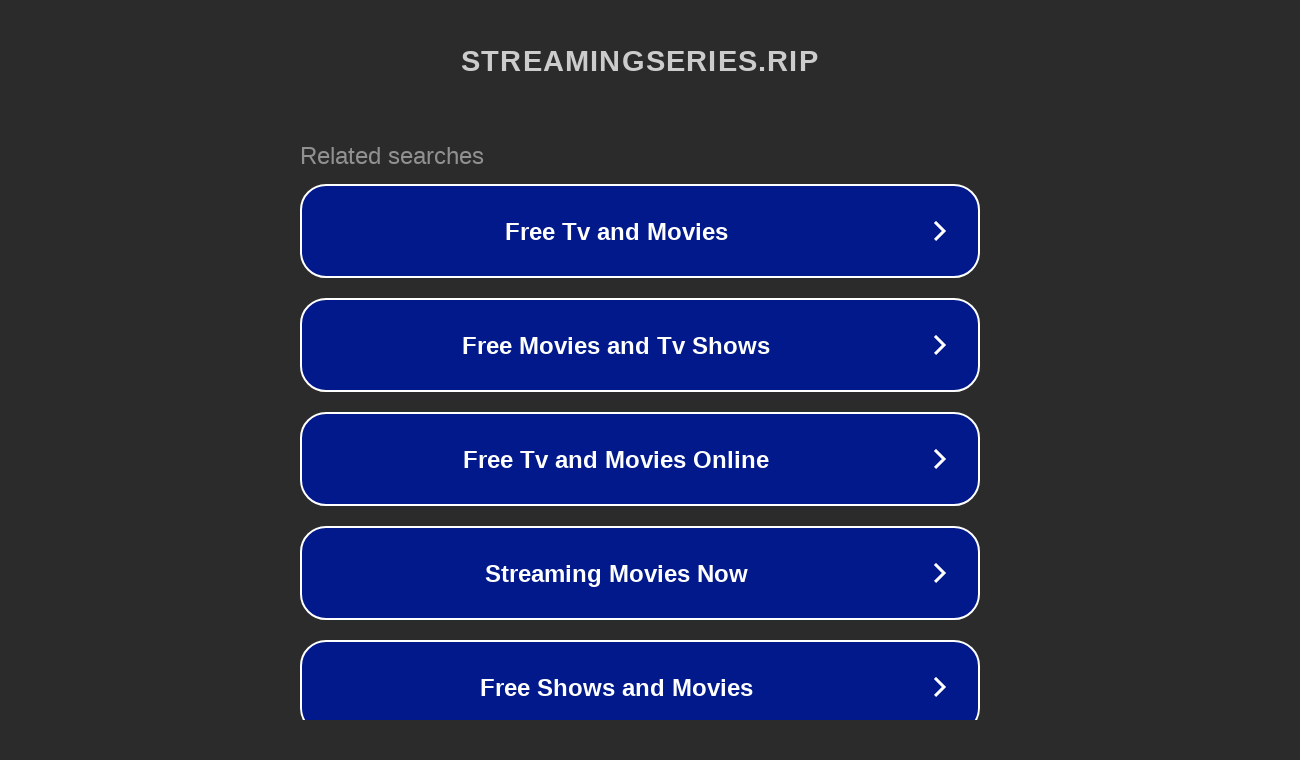

--- FILE ---
content_type: text/html; charset=utf-8
request_url: http://ww25.streamingseries.rip/film-streaming/acteur/Ron%20Perlman.html?subid1=20230923-1505-0366-bf2d-9d95f21a8e80
body_size: 1246
content:
<!doctype html>
<html data-adblockkey="MFwwDQYJKoZIhvcNAQEBBQADSwAwSAJBANDrp2lz7AOmADaN8tA50LsWcjLFyQFcb/P2Txc58oYOeILb3vBw7J6f4pamkAQVSQuqYsKx3YzdUHCvbVZvFUsCAwEAAQ==_nyHZBa9jqmLfa/0JtaVJ9kEVOn+/ZhUNbvnRXOVAFoBrlcCQ6slG0ekU1VbR+0ykuVtu6ENli/1HIKJZDZMr3Q==" lang="en" style="background: #2B2B2B;">
<head>
    <meta charset="utf-8">
    <meta name="viewport" content="width=device-width, initial-scale=1">
    <link rel="icon" href="[data-uri]">
    <link rel="preconnect" href="https://www.google.com" crossorigin>
</head>
<body>
<div id="target" style="opacity: 0"></div>
<script>window.park = "[base64]";</script>
<script src="/bTPzzxKox.js"></script>
</body>
</html>
